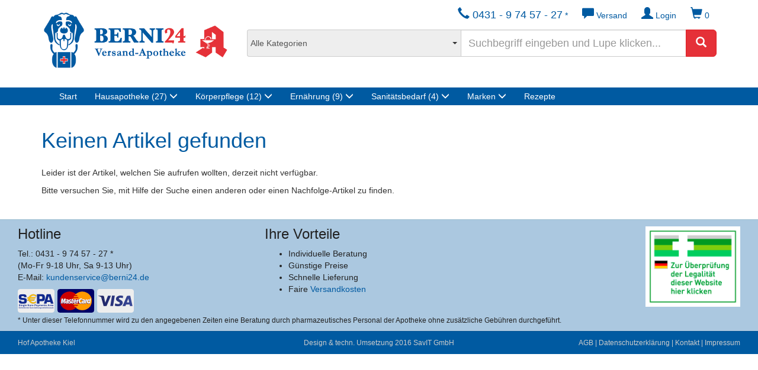

--- FILE ---
content_type: text/html;charset=ISO-8859-1
request_url: https://www.berni24.de/details.html;jsessionid=4413B294A67573899C4675665B95C0F1?_filterartnr=0795287&_random=-1818818929
body_size: 7757
content:


<!DOCTYPE html>
<html lang="de">
  <head>
    <meta charset="ISO-8859-1">
    <meta http-equiv="X-UA-Compatible" content="IE=edge">
    <meta name="viewport" content="width=device-width, initial-scale=1">
		

  
  
      <title>Leider kein Treffer | Berni24 - Ihre Versandapotheke</title>
  <meta name="description" content="Leider kein Treffer | Berni24 - Ihre Versandapotheke">
    <meta name="robots" content="noindex">

	<meta name="author" content="Martin Gottwald, SavIT GmbH">
	<meta CONTENT="SavIT GmbH" NAME="publisher">
	<meta CONTENT="SavIT GmbH" NAME="copyright">
	<meta CONTENT="de" NAME="content-language">
	<meta CONTENT="de" HTTP-EQUIV="language">

	<META NAME="page-topic" CONTENT="Online Apotheke, Versand Apotheke, Internet Apotheke, Onlineapotheke, Apotheke, Arzneimittel, Medikamente, Vitamine, Mineralien, Diät">
  <META NAME="audience" CONTENT="Alle">
  <META NAME="expires" CONTENT="NEVER">
  <META NAME="revisit-after" CONTENT="7 days">
  <META NAME="keywords" CONTENT="Apotheke Hof Online-Apotheke Online Internet Versandapotheke Versand-Apotheke Internet-Apotheke Medikamente Medikamentenversand rezeptpflichtige Arzneimittel rezeptfreie Arzneimittel Schmerzmittel Potenzmittel Drogerieartikel Schmerzen Diät Aspirin Allergie Allergiker Heuschnupfen Internetbestellung Abnehmen Beauty Wellness Gesundheit Baby Familie Diabetes Diabetiker Depression Migräne Nasenspray Schlafstörungen Rheuma Schnarchen Potenz Verhütung Vitamine Mineralien Nahrungsergänzung Fitness Abführmittel Beruhigung Schlaf Erkältung Haut Haare Nägel Kreislauf Homöopathie Infektion Liebe Magen Darm Galle Mund Rachen Niere Blase Raucherentwöhnung Rheuma Schuppen Diabetikerbedarf Blutzuckerteststreifen Harnteststreifen Insulinspritzen Lanzetten Stechhilfen Taschen Etuis Familie Baby Kindernahrung Babypflege Familienplanung Kondome Schwangerschaft Schwangerschaftstest Verhütung Kosmetik Bepanthol Eucerin Freiöl Fußpflege Louis Widmer Rausch ROC Vichy Weleda Desinfektion Pflaster Pflege Pflegeprodukte Medizinisches Zubehör Blutzuckermessgerät Mundpflege Zahnbürsten Reiseapotheke Sonnencreme Vitamine Insektenschutz Powerdrinks Padma">

	<link rel="icon" href="favicon.png">
	<link href="css/jquery-ui.min.css" rel="stylesheet">
	<link href="css/bootstrap.min.css" rel="stylesheet">
	<link href="css/extension.css" rel="stylesheet">
	<link href="css/bootstrap-xl.css" rel="stylesheet">
	<link href="css/jquery.smartmenus.bootstrap.css" rel="stylesheet">

	<link href="css/product.css" rel="stylesheet">
	<link href="css/shop.css" rel="stylesheet">
</head>

<body>

<div class="very-top screen-only">
	<div class="container">
		<A HREF="index.html;jsessionid=0630E73CB9705446ED317147BDAD86CD?_random=1545202286">
			<div class="logo-outer">
				<div class="logo">
				</div>
			</div>
		</A>
		<A HREF="index.html;jsessionid=0630E73CB9705446ED317147BDAD86CD?_random=-414233215">
			<div class="logot-outer">
				<div class="logot">
				</div>
			</div>
		</A>
		<div class="apoa-outer hidden-xs">
			<div class="apoa">
			</div>
		</div>

		<div class="suchfeld">
			<FORM ACTION="products.html;jsessionid=0630E73CB9705446ED317147BDAD86CD" METHOD="get" NAME="searchform" CLASS="form-inline form-mobile-inline"><INPUT TYPE="HIDDEN" NAME="_formname" VALUE="searchform"/><INPUT TYPE="HIDDEN" NAME="_errorpage" VALUE="error.html"/>
				<INPUT TYPE="hidden" NAME="_filtersmartsearch" VALUE="x"/>
				<INPUT TYPE="hidden" NAME="_postfilterhersteller" VALUE=""/>
				<INPUT TYPE="hidden" NAME="_filtermenu" VALUE="x"/>
				<INPUT TYPE="hidden" NAME="_filterwithTier" VALUE="x"/>
				<INPUT TYPE="hidden" NAME="_filterartikelrangweight" VALUE="5"/>
				<INPUT TYPE="hidden" NAME="sortierung" VALUE="-searchrank"/>
				<INPUT TYPE="hidden" NAME="fromsearch" VALUE="x"/>

				<div class="input-group volle-breite">
					<div class="input-group-addon">
						<label class="styled-select">
						<SELECT NAME="_filtersuchkat" ONCHANGE="javascript:document.forms.searchform.submit();">
							<OPTION VALUE="">Alle Kategorien</OPTION>
							
<OPTION VALUE="5">Abnehmen und Sport</OPTION>
<OPTION VALUE="26" CLASS='highlighted'>Allergien, Juckreiz und Ausschlag</OPTION>
<OPTION VALUE="51">Alltagshilfen, Praxisbedarf und Geräte</OPTION>
<OPTION VALUE="28">Atemwege</OPTION>
<OPTION VALUE="49">Aufbaupräparate und Pflanzliches</OPTION>
<OPTION VALUE="29">Auge</OPTION>
<OPTION VALUE="41">Baby- und Kindernahrung</OPTION>
<OPTION VALUE="42">Baby- und Kinderpflege</OPTION>
<OPTION VALUE="47">Bachblüten, Extrakte und Nährstoffe</OPTION>
<OPTION VALUE="37">Blase, Niere und Harnwege</OPTION>
<OPTION VALUE="33">Diabetes</OPTION>
<OPTION VALUE="25">Einschlafen, Nerven und Unbehagen</OPTION>
<OPTION VALUE="2">Energie und Ernährung</OPTION>
<OPTION VALUE="19" CLASS='highlighted'>Erkältung und Husten</OPTION>
<OPTION VALUE="38">Frauengesundheit</OPTION>
<OPTION VALUE="13">Fußpflege</OPTION>
<OPTION VALUE="11">Haarpflege</OPTION>
<OPTION VALUE="36">Hämorrhoiden</OPTION>
<OPTION VALUE="10">Hand- und Nagelpflege</OPTION>
<OPTION VALUE="9">Haut- und Körperpflege</OPTION>
<OPTION VALUE="8">Hautreinigung</OPTION>
<OPTION VALUE="31">Herz, Kreislauf und Gefäße</OPTION>
<OPTION VALUE="16">Homöopathie</OPTION>
<OPTION VALUE="7">Hygiene</OPTION>
<OPTION VALUE="50">Inkontinenz und Stoma</OPTION>
<OPTION VALUE="35">Insektenschutz und Schädlingsabwehr</OPTION>
<OPTION VALUE="23">Knochen, Muskeln und Gelenke</OPTION>
<OPTION VALUE="40">Kondome und Sexualität</OPTION>
<OPTION VALUE="44">Kontaktlinsenbedarf</OPTION>
<OPTION VALUE="45">Kopf und Konzentration</OPTION>
<OPTION VALUE="6">Kosmetik</OPTION>
<OPTION VALUE="34">Leber und Galle</OPTION>
<OPTION VALUE="12">Lippenpflege</OPTION>
<OPTION VALUE="21">Magen, Darm und Verdauung</OPTION>
<OPTION VALUE="32">medizinische Hautbehandlung</OPTION>
<OPTION VALUE="18">Mund- und Zahnpflege</OPTION>
<OPTION VALUE="27" CLASS='highlighted'>Mund, Hals und Rachen</OPTION>
<OPTION VALUE="30">Ohr</OPTION>
<OPTION VALUE="15">Öle, Bäder und Tinkturen</OPTION>
<OPTION VALUE="1">Pflaster und Verbandsstoffe</OPTION>
<OPTION VALUE="46">Raucherentwöhnung</OPTION>
<OPTION VALUE="3">Säfte und Tees</OPTION>
<OPTION VALUE="39">Schilddrüse</OPTION>
<OPTION VALUE="24" CLASS='highlighted'>Schmerzen und Fieber</OPTION>
<OPTION VALUE="20">Schnupfenmittel</OPTION>
<OPTION VALUE="14">Sonnenschutz</OPTION>
<OPTION VALUE="17">Süßes, Riegel und Bonbons</OPTION>
<OPTION VALUE="43">Tiergesundheit</OPTION>
<OPTION VALUE="48">Vitalstoffe und Versorgung</OPTION>
<OPTION VALUE="4" CLASS='highlighted'>Vitamine, Mineralstoffe und Nahrungsergänzung</OPTION>
<OPTION VALUE="52">Wärmen und Kühlen</OPTION>
<OPTION VALUE="22">Wundbehandlung und Desinfektion</OPTION>

						</SELECT>
						</label>
					</div>
					<input type="text" name="_filterktext" id="searchfield" class="form-control with-btn-lg inp-bernired" placeholder="Suchbegriff eingeben und Lupe klicken..."/>
					<div class="input-group-btn" style="width: 1%;">
						<button type="submit" class="btn btn-bernired btn-lg" aria-label="Suchen">
							<span class="glyphicon glyphicon-search" aria-hidden="true"></span>
						</button>
					</div>
				</div>
			</FORM>
		</div>
	</div>
</div>

<div class="print-only align-center headline">
	<h1>BERNI24 Versandapotheke</h1>
</div>


<nav class="navbar navbar-inverse">
	<div class="container">
		<div class="navbar-header">
			<button type="button" class="navbar-toggle collapsed" data-toggle="collapse" data-target="#navbar" aria-expanded="false" aria-controls="navbar">
				<span class="sr-only">Navigation ein-/ausblenden</span>
				<span class="icon-bar"></span>
				<span class="icon-bar"></span>
				<span class="icon-bar"></span>
			</button>
		</div>
		<div id="navbar" class="navbar-collapse collapse">
			<ul class="nav navbar-nav navbar-right button-bar data-sm-skip">
				<li>
					<FORM ACTION="warenkorb.html;jsessionid=0630E73CB9705446ED317147BDAD86CD" NAME="warenkorb"><INPUT TYPE="HIDDEN" NAME="_formname" VALUE="warenkorb"/><INPUT TYPE="HIDDEN" NAME="_errorpage" VALUE="/details.html"/>
						<button type="submit" class="btn btn-default" aria-label="Warenkorb" title="Warenkorb">
							<span class="glyphicon glyphicon-shopping-cart" aria-hidden="true"></span> 0

						</button>
					</FORM>
				</li>
				<li class="dropdown">
					
						<button type="button" class="btn btn-default dropdown-toggle" title="Kundenkonto" data-toggle="dropdown" aria-haspopup="true" aria-expanded="false"><span class="glyphicon glyphicon-user"></span> Login</button>
						<ul class="dropdown-menu logwin">
							<li>Wenn Sie bereits ein Kundenkonto eingerichtet haben, können Sie sich hier direkt anmelden.</li>
							<li>
								<div class="panel panel-default">
									<div class="panel-heading">
										<h3 class="panel-title">Kundenkonto</h3>
									</div>
									<div class="panel-body">
										<FORM ACTION="login.html;jsessionid=0630E73CB9705446ED317147BDAD86CD" METHOD="post" NAME="login"><INPUT TYPE="HIDDEN" NAME="_formname" VALUE="login"/><INPUT TYPE="HIDDEN" NAME="_errorpage" VALUE="login-fehlerhaft.html"/><INPUT TYPE="HIDDEN" NAME="_command" VALUE="LogInUser5"/><INPUT TYPE="HIDDEN" NAME="_validation" VALUE="2094668852"/>
											<INPUT TYPE="hidden" NAME="_errorpage_auto" VALUE="index_login_fail_auto.html"/>
											<div class="form-group">
												<input type="text" name="login" placeholder="E-Mail oder Kundennr." class="form-control inp-bernired">
											</div>
											<div class="form-group">
												<input type="password" name="password" placeholder="Passwort" class="form-control inp-bernired">
											</div>
											<div class="form-group">
												<INPUT TYPE="checkbox" NAME="savelogin" CLASS="custom-control-input" ID="savelogin2" VALUE="yes"/><INPUT TYPE="HIDDEN" NAME="_checkboxexistssavelogin" VALUE="true"> 
												<label for="savelogin2" class="custom-control-label">Ich möchte eingeloggt bleiben.</label>
											</div>
											<button type="submit" class="btn btn-bernired">Login</button>
										</FORM>
									</div>
								</div>
							</li>
						</ul>
					
					
				</li>
				
				<li class="dropdown">
					<button type="button" class="btn btn-default dropdown-toggle" title="Versandkosten" data-toggle="dropdown" aria-haspopup="true" aria-expanded="false"><span class="glyphicon glyphicon-comment"></span> Versand</button>
					<ul class="dropdown-menu logwin">
						<li>Im Inland erfolgt die Lieferung ab einem Bestellwert von &euro;&nbsp;50,- versandkostenfrei, die Versandkostenpauschale unterhalb dieser Summe beträgt &euro;&nbsp;6,90.</li>
<li>Verschreibungspflichtige Medikamente liefern wir immer portofrei!</li>


<li role="separator" class="divider" style="padding: 0;"></li>
<li>Die Versandkostenpauschale für das restliche EU-Ausland &euro;&nbsp;15,90.</li>

					</ul>
				</li>
				<li>
					<button type="button" class="btn btn-default dropdown-toggle" title="Hotline" data-toggle="dropdown" aria-haspopup="true" aria-expanded="false"><span class="glyphicon glyphicon-earphone"></span><span style="font-size: 1.3em;"> 0431 - 9 74 57 - 27</span> *</button>
					<ul class="dropdown-menu logwin">
						<li>Unsere Hotline erreichen Sie<br>Mo-Fr 9-18 Uhr<br>Sa 9-13 Uhr</li>
						<li role="separator" class="divider" style="padding: 0;"></li>
						<li>* Unter dieser Telefonnummer wird zu den angegebenen Zeiten eine Beratung durch pharmazeutisches Personal der Apotheke ohne zusätzliche Gebühren durchgeführt.</li>
					</ul>
				</li>
			</ul>
			<ul class="nav navbar-nav bluebar">
				<li>
					<A HREF="index.html;jsessionid=0630E73CB9705446ED317147BDAD86CD?_random=1380672292">Start</A>
				</li>

				


<li class="dropdown metakat">
  <a href="#" class="dropdown-toggle" data-toggle="dropdown" role="button" aria-haspopup="true" aria-expanded="false">Hausapotheke<span class="number"> (27)</span> <span class="glyphicon glyphicon-menu-down"></span></a>
  <ul class="dropdown-menu" role="menu" aria-labelledby="dropdownHausapotheke">
    <li><A HREF="products.html;jsessionid=0630E73CB9705446ED317147BDAD86CD?entryname1=Hausapotheke&sortierung=-searchrank&fromsearch=x&_postfilterhersteller=&_filtersmartsearch=x&_filtersuchkat=26&_filterartikelrangweight=5&entryname2=Allergien%2C+Juckreiz+und+Ausschlag&_random=-104880085" CLASS="highlighted">Allergien, Juckreiz und Ausschlag</A></li>
    <li><A HREF="products.html;jsessionid=0630E73CB9705446ED317147BDAD86CD?entryname1=Hausapotheke&sortierung=-searchrank&fromsearch=x&_postfilterhersteller=&_filtersmartsearch=x&_filtersuchkat=28&_filterartikelrangweight=5&entryname2=Atemwege&_random=179786300">Atemwege</A></li>
    <li><A HREF="products.html;jsessionid=0630E73CB9705446ED317147BDAD86CD?entryname1=Hausapotheke&sortierung=-searchrank&fromsearch=x&_postfilterhersteller=&_filtersmartsearch=x&_filtersuchkat=29&_filterartikelrangweight=5&entryname2=Auge&_random=-2083938119">Auge</A></li>
    <li><A HREF="products.html;jsessionid=0630E73CB9705446ED317147BDAD86CD?entryname1=Hausapotheke&sortierung=-searchrank&fromsearch=x&_postfilterhersteller=&_filtersmartsearch=x&_filtersuchkat=37&_filterartikelrangweight=5&entryname2=Blase%2C+Niere+und+Harnwege&_random=-1123880685">Blase, Niere und Harnwege</A></li>
    <li><A HREF="products.html;jsessionid=0630E73CB9705446ED317147BDAD86CD?entryname1=Hausapotheke&sortierung=-searchrank&fromsearch=x&_postfilterhersteller=&_filtersmartsearch=x&_filtersuchkat=33&_filterartikelrangweight=5&entryname2=Diabetes&_random=542791257">Diabetes</A></li>
    <li><A HREF="products.html;jsessionid=0630E73CB9705446ED317147BDAD86CD?entryname1=Hausapotheke&sortierung=-searchrank&fromsearch=x&_postfilterhersteller=&_filtersmartsearch=x&_filtersuchkat=25&_filterartikelrangweight=5&entryname2=Einschlafen%2C+Nerven+und+Unbehagen&_random=1803800175">Einschlafen, Nerven und Unbehagen</A></li>
    <li><A HREF="products.html;jsessionid=0630E73CB9705446ED317147BDAD86CD?entryname1=Hausapotheke&sortierung=-searchrank&fromsearch=x&_postfilterhersteller=&_filtersmartsearch=x&_filtersuchkat=19&_filterartikelrangweight=5&entryname2=Erk%E4ltung+und+Husten&_random=-822968718" CLASS="highlighted">Erkältung und Husten</A></li>
    <li><A HREF="products.html;jsessionid=0630E73CB9705446ED317147BDAD86CD?entryname1=Hausapotheke&sortierung=-searchrank&fromsearch=x&_postfilterhersteller=&_filtersmartsearch=x&_filtersuchkat=38&_filterartikelrangweight=5&entryname2=Frauengesundheit&_random=-1973943769">Frauengesundheit</A></li>
    <li><A HREF="products.html;jsessionid=0630E73CB9705446ED317147BDAD86CD?entryname1=Hausapotheke&sortierung=-searchrank&fromsearch=x&_postfilterhersteller=&_filtersmartsearch=x&_filtersuchkat=36&_filterartikelrangweight=5&entryname2=H%E4morrhoiden&_random=-646932724">Hämorrhoiden</A></li>
    <li><A HREF="products.html;jsessionid=0630E73CB9705446ED317147BDAD86CD?entryname1=Hausapotheke&sortierung=-searchrank&fromsearch=x&_postfilterhersteller=&_filtersmartsearch=x&_filtersuchkat=31&_filterartikelrangweight=5&entryname2=Herz%2C+Kreislauf+und+Gef%E4%DFe&_random=-1543805974">Herz, Kreislauf und Gefäße</A></li>
    <li><A HREF="products.html;jsessionid=0630E73CB9705446ED317147BDAD86CD?entryname1=Hausapotheke&sortierung=-searchrank&fromsearch=x&_postfilterhersteller=&_filtersmartsearch=x&_filtersuchkat=16&_filterartikelrangweight=5&entryname2=Hom%F6opathie&_random=662171">Homöopathie</A></li>
    <li><A HREF="products.html;jsessionid=0630E73CB9705446ED317147BDAD86CD?entryname1=Hausapotheke&sortierung=-searchrank&fromsearch=x&_postfilterhersteller=&_filtersmartsearch=x&_filtersuchkat=35&_filterartikelrangweight=5&entryname2=Insektenschutz+und+Sch%E4dlingsabwehr&_random=-1296183220">Insektenschutz und Schädlingsabwehr</A></li>
    <li><A HREF="products.html;jsessionid=0630E73CB9705446ED317147BDAD86CD?entryname1=Hausapotheke&sortierung=-searchrank&fromsearch=x&_postfilterhersteller=&_filtersmartsearch=x&_filtersuchkat=23&_filterartikelrangweight=5&entryname2=Knochen%2C+Muskeln+und+Gelenke&_random=-1352807917">Knochen, Muskeln und Gelenke</A></li>
    <li><A HREF="products.html;jsessionid=0630E73CB9705446ED317147BDAD86CD?entryname1=Hausapotheke&sortierung=-searchrank&fromsearch=x&_postfilterhersteller=&_filtersmartsearch=x&_filtersuchkat=40&_filterartikelrangweight=5&entryname2=Kondome+und+Sexualit%E4t&_random=-917427011">Kondome und Sexualität</A></li>
    <li><A HREF="products.html;jsessionid=0630E73CB9705446ED317147BDAD86CD?entryname1=Hausapotheke&sortierung=-searchrank&fromsearch=x&_postfilterhersteller=&_filtersmartsearch=x&_filtersuchkat=44&_filterartikelrangweight=5&entryname2=Kontaktlinsenbedarf&_random=889894957">Kontaktlinsenbedarf</A></li>
    <li><A HREF="products.html;jsessionid=0630E73CB9705446ED317147BDAD86CD?entryname1=Hausapotheke&sortierung=-searchrank&fromsearch=x&_postfilterhersteller=&_filtersmartsearch=x&_filtersuchkat=45&_filterartikelrangweight=5&entryname2=Kopf+und+Konzentration&_random=-864073110">Kopf und Konzentration</A></li>
    <li><A HREF="products.html;jsessionid=0630E73CB9705446ED317147BDAD86CD?entryname1=Hausapotheke&sortierung=-searchrank&fromsearch=x&_postfilterhersteller=&_filtersmartsearch=x&_filtersuchkat=34&_filterartikelrangweight=5&entryname2=Leber+und+Galle&_random=317089436">Leber und Galle</A></li>
    <li><A HREF="products.html;jsessionid=0630E73CB9705446ED317147BDAD86CD?entryname1=Hausapotheke&sortierung=-searchrank&fromsearch=x&_postfilterhersteller=&_filtersmartsearch=x&_filtersuchkat=21&_filterartikelrangweight=5&entryname2=Magen%2C+Darm+und+Verdauung&_random=169429832">Magen, Darm und Verdauung</A></li>
    <li><A HREF="products.html;jsessionid=0630E73CB9705446ED317147BDAD86CD?entryname1=Hausapotheke&sortierung=-searchrank&fromsearch=x&_postfilterhersteller=&_filtersmartsearch=x&_filtersuchkat=32&_filterartikelrangweight=5&entryname2=medizinische+Hautbehandlung&_random=-1565863804">medizinische Hautbehandlung</A></li>
    <li><A HREF="products.html;jsessionid=0630E73CB9705446ED317147BDAD86CD?entryname1=Hausapotheke&sortierung=-searchrank&fromsearch=x&_postfilterhersteller=&_filtersmartsearch=x&_filtersuchkat=27&_filterartikelrangweight=5&entryname2=Mund%2C+Hals+und+Rachen&_random=1312570434" CLASS="highlighted">Mund, Hals und Rachen</A></li>
    <li><A HREF="products.html;jsessionid=0630E73CB9705446ED317147BDAD86CD?entryname1=Hausapotheke&sortierung=-searchrank&fromsearch=x&_postfilterhersteller=&_filtersmartsearch=x&_filtersuchkat=30&_filterartikelrangweight=5&entryname2=Ohr&_random=-1387085461">Ohr</A></li>
    <li><A HREF="products.html;jsessionid=0630E73CB9705446ED317147BDAD86CD?entryname1=Hausapotheke&sortierung=-searchrank&fromsearch=x&_postfilterhersteller=&_filtersmartsearch=x&_filtersuchkat=46&_filterartikelrangweight=5&entryname2=Raucherentw%F6hnung&_random=1070480771">Raucherentwöhnung</A></li>
    <li><A HREF="products.html;jsessionid=0630E73CB9705446ED317147BDAD86CD?entryname1=Hausapotheke&sortierung=-searchrank&fromsearch=x&_postfilterhersteller=&_filtersmartsearch=x&_filtersuchkat=39&_filterartikelrangweight=5&entryname2=Schilddr%FCse&_random=1427371586">Schilddrüse</A></li>
    <li><A HREF="products.html;jsessionid=0630E73CB9705446ED317147BDAD86CD?entryname1=Hausapotheke&sortierung=-searchrank&fromsearch=x&_postfilterhersteller=&_filtersmartsearch=x&_filtersuchkat=24&_filterartikelrangweight=5&entryname2=Schmerzen+und+Fieber&_random=-1077315429" CLASS="highlighted">Schmerzen und Fieber</A></li>
    <li><A HREF="products.html;jsessionid=0630E73CB9705446ED317147BDAD86CD?entryname1=Hausapotheke&sortierung=-searchrank&fromsearch=x&_postfilterhersteller=&_filtersmartsearch=x&_filtersuchkat=20&_filterartikelrangweight=5&entryname2=Schnupfenmittel&_random=-120513311">Schnupfenmittel</A></li>
    <li><A HREF="products.html;jsessionid=0630E73CB9705446ED317147BDAD86CD?_filtersuchkat=43&_filterwithTier=x&_filtersmartsearch=x&fromsearch=x&_filterartikelrangweight=5&_postfilterhersteller=&entryname2=Tiergesundheit&entryname1=Hausapotheke&sortierung=-searchrank&_random=-1271280744">Tiergesundheit</A></li>
    <li><A HREF="products.html;jsessionid=0630E73CB9705446ED317147BDAD86CD?entryname1=Hausapotheke&sortierung=-searchrank&fromsearch=x&_postfilterhersteller=&_filtersmartsearch=x&_filtersuchkat=22&_filterartikelrangweight=5&entryname2=Wundbehandlung+und+Desinfektion&_random=513750530">Wundbehandlung und Desinfektion</A></li>
  </ul>
</li>
<li class="dropdown metakat">
  <a href="#" class="dropdown-toggle" data-toggle="dropdown" role="button" aria-haspopup="true" aria-expanded="false">Körperpflege<span class="number"> (12)</span> <span class="glyphicon glyphicon-menu-down"></span></a>
  <ul class="dropdown-menu" role="menu" aria-labelledby="dropdownKoerperpflege">
    <li><A HREF="products.html;jsessionid=0630E73CB9705446ED317147BDAD86CD?entryname1=K%F6rperpflege&sortierung=-searchrank&fromsearch=x&_postfilterhersteller=&_filtersmartsearch=x&_filtersuchkat=42&_filterartikelrangweight=5&entryname2=Baby-+und+Kinderpflege&_random=494898993">Baby- und Kinderpflege</A></li>
    <li><A HREF="products.html;jsessionid=0630E73CB9705446ED317147BDAD86CD?entryname1=K%F6rperpflege&sortierung=-searchrank&fromsearch=x&_postfilterhersteller=&_filtersmartsearch=x&_filtersuchkat=13&_filterartikelrangweight=5&entryname2=Fu%DFpflege&_random=1995437463">Fußpflege</A></li>
    <li><A HREF="products.html;jsessionid=0630E73CB9705446ED317147BDAD86CD?entryname1=K%F6rperpflege&sortierung=-searchrank&fromsearch=x&_postfilterhersteller=&_filtersmartsearch=x&_filtersuchkat=11&_filterartikelrangweight=5&entryname2=Haarpflege&_random=1175411739">Haarpflege</A></li>
    <li><A HREF="products.html;jsessionid=0630E73CB9705446ED317147BDAD86CD?entryname1=K%F6rperpflege&sortierung=-searchrank&fromsearch=x&_postfilterhersteller=&_filtersmartsearch=x&_filtersuchkat=10&_filterartikelrangweight=5&entryname2=Hand-+und+Nagelpflege&_random=2096996868">Hand- und Nagelpflege</A></li>
    <li><A HREF="products.html;jsessionid=0630E73CB9705446ED317147BDAD86CD?entryname1=K%F6rperpflege&sortierung=-searchrank&fromsearch=x&_postfilterhersteller=&_filtersmartsearch=x&_filtersuchkat=9&_filterartikelrangweight=5&entryname2=Haut-+und+K%F6rperpflege&_random=-767411842">Haut- und Körperpflege</A></li>
    <li><A HREF="products.html;jsessionid=0630E73CB9705446ED317147BDAD86CD?entryname1=K%F6rperpflege&sortierung=-searchrank&fromsearch=x&_postfilterhersteller=&_filtersmartsearch=x&_filtersuchkat=8&_filterartikelrangweight=5&entryname2=Hautreinigung&_random=-26934219">Hautreinigung</A></li>
    <li><A HREF="products.html;jsessionid=0630E73CB9705446ED317147BDAD86CD?entryname1=K%F6rperpflege&sortierung=-searchrank&fromsearch=x&_postfilterhersteller=&_filtersmartsearch=x&_filtersuchkat=7&_filterartikelrangweight=5&entryname2=Hygiene&_random=-1567424987">Hygiene</A></li>
    <li><A HREF="products.html;jsessionid=0630E73CB9705446ED317147BDAD86CD?entryname1=K%F6rperpflege&sortierung=-searchrank&fromsearch=x&_postfilterhersteller=&_filtersmartsearch=x&_filtersuchkat=6&_filterartikelrangweight=5&entryname2=Kosmetik&_random=811427688">Kosmetik</A></li>
    <li><A HREF="products.html;jsessionid=0630E73CB9705446ED317147BDAD86CD?entryname1=K%F6rperpflege&sortierung=-searchrank&fromsearch=x&_postfilterhersteller=&_filtersmartsearch=x&_filtersuchkat=12&_filterartikelrangweight=5&entryname2=Lippenpflege&_random=-461751840">Lippenpflege</A></li>
    <li><A HREF="products.html;jsessionid=0630E73CB9705446ED317147BDAD86CD?entryname1=K%F6rperpflege&sortierung=-searchrank&fromsearch=x&_postfilterhersteller=&_filtersmartsearch=x&_filtersuchkat=18&_filterartikelrangweight=5&entryname2=Mund-+und+Zahnpflege&_random=977423734">Mund- und Zahnpflege</A></li>
    <li><A HREF="products.html;jsessionid=0630E73CB9705446ED317147BDAD86CD?entryname1=K%F6rperpflege&sortierung=-searchrank&fromsearch=x&_postfilterhersteller=&_filtersmartsearch=x&_filtersuchkat=15&_filterartikelrangweight=5&entryname2=%D6le%2C+B%E4der+und+Tinkturen&_random=1008041941">Öle, Bäder und Tinkturen</A></li>
    <li><A HREF="products.html;jsessionid=0630E73CB9705446ED317147BDAD86CD?entryname1=K%F6rperpflege&sortierung=-searchrank&fromsearch=x&_postfilterhersteller=&_filtersmartsearch=x&_filtersuchkat=14&_filterartikelrangweight=5&entryname2=Sonnenschutz&_random=-794724309">Sonnenschutz</A></li>
  </ul>
</li>
<li class="dropdown metakat">
  <a href="#" class="dropdown-toggle" data-toggle="dropdown" role="button" aria-haspopup="true" aria-expanded="false">Ernährung<span class="number"> (9)</span> <span class="glyphicon glyphicon-menu-down"></span></a>
  <ul class="dropdown-menu" role="menu" aria-labelledby="dropdownErnaehrung">
    <li><A HREF="products.html;jsessionid=0630E73CB9705446ED317147BDAD86CD?entryname1=Ern%E4hrung&sortierung=-searchrank&fromsearch=x&_postfilterhersteller=&_filtersmartsearch=x&_filtersuchkat=5&_filterartikelrangweight=5&entryname2=Abnehmen+und+Sport&_random=2003475310">Abnehmen und Sport</A></li>
    <li><A HREF="products.html;jsessionid=0630E73CB9705446ED317147BDAD86CD?entryname1=Ern%E4hrung&sortierung=-searchrank&fromsearch=x&_postfilterhersteller=&_filtersmartsearch=x&_filtersuchkat=49&_filterartikelrangweight=5&entryname2=Aufbaupr%E4parate+und+Pflanzliches&_random=1817270418">Aufbaupräparate und Pflanzliches</A></li>
    <li><A HREF="products.html;jsessionid=0630E73CB9705446ED317147BDAD86CD?entryname1=Ern%E4hrung&sortierung=-searchrank&fromsearch=x&_postfilterhersteller=&_filtersmartsearch=x&_filtersuchkat=41&_filterartikelrangweight=5&entryname2=Baby-+und+Kindernahrung&_random=648260440">Baby- und Kindernahrung</A></li>
    <li><A HREF="products.html;jsessionid=0630E73CB9705446ED317147BDAD86CD?entryname1=Ern%E4hrung&sortierung=-searchrank&fromsearch=x&_postfilterhersteller=&_filtersmartsearch=x&_filtersuchkat=47&_filterartikelrangweight=5&entryname2=Bachbl%FCten%2C+Extrakte+und+N%E4hrstoffe&_random=-166848732">Bachblüten, Extrakte und Nährstoffe</A></li>
    <li><A HREF="products.html;jsessionid=0630E73CB9705446ED317147BDAD86CD?entryname1=Ern%E4hrung&sortierung=-searchrank&fromsearch=x&_postfilterhersteller=&_filtersmartsearch=x&_filtersuchkat=2&_filterartikelrangweight=5&entryname2=Energie+und+Ern%E4hrung&_random=1870307033">Energie und Ernährung</A></li>
    <li><A HREF="products.html;jsessionid=0630E73CB9705446ED317147BDAD86CD?entryname1=Ern%E4hrung&sortierung=-searchrank&fromsearch=x&_postfilterhersteller=&_filtersmartsearch=x&_filtersuchkat=3&_filterartikelrangweight=5&entryname2=S%E4fte+und+Tees&_random=-1724101559">Säfte und Tees</A></li>
    <li><A HREF="products.html;jsessionid=0630E73CB9705446ED317147BDAD86CD?entryname1=Ern%E4hrung&sortierung=-searchrank&fromsearch=x&_postfilterhersteller=&_filtersmartsearch=x&_filtersuchkat=17&_filterartikelrangweight=5&entryname2=S%FC%DFes%2C+Riegel+und+Bonbons&_random=-1577519659">Süßes, Riegel und Bonbons</A></li>
    <li><A HREF="products.html;jsessionid=0630E73CB9705446ED317147BDAD86CD?entryname1=Ern%E4hrung&sortierung=-searchrank&fromsearch=x&_postfilterhersteller=&_filtersmartsearch=x&_filtersuchkat=48&_filterartikelrangweight=5&entryname2=Vitalstoffe+und+Versorgung&_random=-105646094">Vitalstoffe und Versorgung</A></li>
    <li><A HREF="products.html;jsessionid=0630E73CB9705446ED317147BDAD86CD?entryname1=Ern%E4hrung&sortierung=-searchrank&fromsearch=x&_postfilterhersteller=&_filtersmartsearch=x&_filtersuchkat=4&_filterartikelrangweight=5&entryname2=Vitamine%2C+Mineralstoffe+und+Nahrungserg%E4nzung&_random=517567921" CLASS="highlighted">Vitamine, Mineralstoffe und Nahrungsergänzung</A></li>
  </ul>
</li>
<li class="dropdown metakat">
  <a href="#" class="dropdown-toggle" data-toggle="dropdown" role="button" aria-haspopup="true" aria-expanded="false">Sanitätsbedarf<span class="number"> (4)</span> <span class="glyphicon glyphicon-menu-down"></span></a>
  <ul class="dropdown-menu" role="menu" aria-labelledby="dropdownSanitaetsbedarf">
    <li><A HREF="products.html;jsessionid=0630E73CB9705446ED317147BDAD86CD?entryname1=Sanit%E4tsbedarf&sortierung=-searchrank&fromsearch=x&_postfilterhersteller=&_filtersmartsearch=x&_filtersuchkat=51&_filterartikelrangweight=5&entryname2=Alltagshilfen%2C+Praxisbedarf+und+Ger%E4te&_random=2033550486">Alltagshilfen, Praxisbedarf und Geräte</A></li>
    <li><A HREF="products.html;jsessionid=0630E73CB9705446ED317147BDAD86CD?entryname1=Sanit%E4tsbedarf&sortierung=-searchrank&fromsearch=x&_postfilterhersteller=&_filtersmartsearch=x&_filtersuchkat=50&_filterartikelrangweight=5&entryname2=Inkontinenz+und+Stoma&_random=798841106">Inkontinenz und Stoma</A></li>
    <li><A HREF="products.html;jsessionid=0630E73CB9705446ED317147BDAD86CD?entryname1=Sanit%E4tsbedarf&sortierung=-searchrank&fromsearch=x&_postfilterhersteller=&_filtersmartsearch=x&_filtersuchkat=1&_filterartikelrangweight=5&entryname2=Pflaster+und+Verbandsstoffe&_random=1081969039">Pflaster und Verbandsstoffe</A></li>
    <li><A HREF="products.html;jsessionid=0630E73CB9705446ED317147BDAD86CD?entryname1=Sanit%E4tsbedarf&sortierung=-searchrank&fromsearch=x&_postfilterhersteller=&_filtersmartsearch=x&_filtersuchkat=52&_filterartikelrangweight=5&entryname2=W%E4rmen+und+K%FChlen&_random=-1020064644">Wärmen und Kühlen</A></li>
  </ul>
</li>


				<li class="dropdown">
					<a href="#" class="dropdown-toggle" data-toggle="dropdown" role="button" aria-haspopup="true" aria-expanded="false">Marken <span class="glyphicon glyphicon-menu-down"></span></a>
						<ul class="dropdown-menu dropdown-marken" role="menu" aria-labelledby="dropdownMarken">
							
							<li>
								<div class="panel panel-default hexal">
									<div class="panel-heading">
										<h3 class="panel-title">HEXAL</h3>
									</div>
									<div class="panel-body">
										<FORM ACTION="products.html;jsessionid=0630E73CB9705446ED317147BDAD86CD" METHOD="get" NAME="markenshop1" CLASS="form-inline form-mobile-inline"><INPUT TYPE="HIDDEN" NAME="_formname" VALUE="markenshop1"/><INPUT TYPE="HIDDEN" NAME="_errorpage" VALUE="error.html"/>
											<INPUT TYPE="hidden" NAME="_filtersmartsearch" VALUE="x"/>
											<INPUT TYPE="hidden" NAME="_postfilterhersteller" VALUE=""/>
											<INPUT TYPE="hidden" NAME="_filtermenu" VALUE="x"/>
											<INPUT TYPE="hidden" NAME="sortierung" VALUE="-searchrank"/>

											<INPUT TYPE="hidden" NAME="_filtermenu"/>

											<INPUT TYPE="hidden" NAME="markenshop" VALUE="hexal"/>
											<INPUT TYPE="hidden" NAME="_filterktext" VALUE="HEXAL"/>
										</FORM>
										<A HREF='javascript:document.forms.markenshop1.submit();'"><div class="logo"></div></A>
									</div>
								</div>
							</li>
							<li>
								<div class="panel panel-default ratiopharm">
									<div class="panel-heading">
										<h3 class="panel-title">ratiopharm</h3>
									</div>
									<div class="panel-body">
											<FORM ACTION="products.html;jsessionid=0630E73CB9705446ED317147BDAD86CD" METHOD="get" NAME="markenshop2" CLASS="form-inline form-mobile-inline"><INPUT TYPE="HIDDEN" NAME="_formname" VALUE="markenshop2"/><INPUT TYPE="HIDDEN" NAME="_errorpage" VALUE="/details.html"/><INPUT TYPE="HIDDEN" NAME="_command" VALUE="SearchReroute"/><INPUT TYPE="HIDDEN" NAME="_validation" VALUE="1797981094"/>
												<INPUT TYPE="hidden" NAME="_filterfastsearch2" VALUE="x"/>
												<INPUT TYPE="hidden" NAME="_filterwithoutRx" VALUE="x"/>
												<INPUT TYPE="hidden" NAME="_filterranking" VALUE="x"/>
												<INPUT TYPE="hidden" NAME="_filteravgrank" VALUE="x"/>
												<INPUT TYPE="hidden" NAME="_postfilterhersteller" VALUE=""/>
												<INPUT TYPE="hidden" NAME="sortierung" VALUE="Uktext"/>
												<INPUT TYPE="hidden" NAME="_filtermenu"/>

												<INPUT TYPE="hidden" NAME="markenshop" VALUE="ratiopharm"/>
												<INPUT TYPE="hidden" NAME="_filterktext" VALUE="ratiopharm"/>
											</FORM>
											<A HREF='javascript:document.forms.markenshop2.submit();'"><div class="logo"></div></A>
									</div>
								</div>
							</li>
							
							<li>
								<div class="panel panel-default elac">
									<div class="panel-heading">
										<h3 class="panel-title">ELAC</h3>
									</div>
									<div class="panel-body">
										<A HREF="products.html;jsessionid=0630E73CB9705446ED317147BDAD86CD?_filterkat2=elac&_filterkat1=markenshop&entryname1=E+L+A+C&sortierung=-searchrank&_postfilterhersteller=&markenshop=elac&sortby=&_random=-1502973569"><div class="logo"></div></A>
									</div>
								</div>
							</li>
							
							<li>
								<div class="panel panel-default dhu">
									<div class="panel-heading">
										<h3 class="panel-title">Homöopathie / DHU</h3>
									</div>
									<div class="panel-body">
										<A HREF="homoeopathie.html;jsessionid=0630E73CB9705446ED317147BDAD86CD?_random=-1783731432"><div class="logo"></div></A>
									</div>
								</div>
							</li>
						</ul>
				</li>
				<li class="dropdown">
					<a href="#" class="dropdown-toggle" data-toggle="dropdown" role="button" aria-haspopup="true" aria-expanded="false">Rezepte</a>
					<ul class="dropdown-menu dropdown-rezepte" role="menu" aria-labelledby="dropdownRezepte">
						<li class="special-hint">Verschreibungspflichtige Medikamente immer portofrei!</li>
						<li><h3>Informationen zu Rezepten</h3></li>
						<li>Verschreibungspflichtige Arzneimittel sind nicht in unserem Online-Shop gelistet.<br>Gerne bestellen wir die Artikel jedoch für Sie!</li>
						<li>Bitte senden Sie dafür das Rezept im Original an folgende Adresse:</li>
						<li><strong>Hof Apotheke oHG<br>
Alter Markt 11<br>
24103 Kiel</strong></li>
						<li>Wenn Sie uns ein Rezept senden, nennen Sie uns bitte Ihre kompletten Kontaktdaten mit Telefonnummer. Die Kontaktdaten benötigen wir für etwaige Rückfragen zu verschreibungspflichtigen Medikamenten.</li>
						<li>Natürlich können Sie Ihre Bestellung auch noch um weitere nicht-verschreibungspflichtige Artikel ergänzen. Fügen Sie dem Rezept einfach eine Liste der zusätzlich gewünschten Artikel bei oder bestellen Sie in unserem Online-Shop und wählen im Laufe des Bestellvorgangs bitte die Option &quot;[x]&nbsp;Rezept&nbsp;folgt&quot;.</li>
						<li>Reichen Sie ein <strong>Kassenrezept</strong> bei uns ein, rechnen wir direkt mit Ihrer Krankenkasse ab. Sie erhalten mit der Ware lediglich eine Rechnung über die zu leistende Zuzahlung von uns.<br>
							Reichen Sie ein <strong>Privatrezept</strong> bei uns ein, erhalten Sie mit der Ware dieses und eine Kopie gestempelt und unterschrieben von uns zurück. Der Sendung liegt außerdem eine Rechnung bei.</li>
					</ul>
				</li>
			</ul>
		</div>
	</div>
</nav>


    <div class="container">
      <div class="row">
        <div class="col-xs-12 static-page-headline">
          <h1>Keinen Artikel gefunden</h1>
        </div>
      </div>
      <div class="row" style="margin-top: 15px; margin-bottom: 30px;">
        <div class="col-xs-12">
          <p>Leider ist der Artikel, welchen Sie aufrufen wollten, derzeit nicht verfügbar.</p>
          <p>Bitte versuchen Sie, mit Hilfe der Suche einen anderen oder einen Nachfolge-Artikel zu finden.</p>
        </div>
      </div>
    </div>

    <div class="container-fluid container-fluid-footer">
	<footer class="footer-inverse">
		<div class="row">
			<div class="col-xs-12 col-sm-4 col-md-4 col-lg-4">
				<h3 class="top">Hotline</h3>
				<p>
					Tel.: 0431 - 9 74 57 - 27 *<br>(Mo-Fr 9-18 Uhr, Sa 9-13 Uhr)<br>
					
					E-Mail: <A HREF="kontakt.html;jsessionid=0630E73CB9705446ED317147BDAD86CD?_random=-2105741330">kundenservice@berni24.de</A>
				</p>
				<div class="payouter" title="SEPA-Überweisung">
					<div class="payinner paysepa">
					</div>
				</div>
				
				<div class="payouter" title="MasterCard" style="border-color: #000066;">
					<div class="payinner paymastercard">
					</div>
				</div>
				<div class="payouter" title="VISA">
					<div class="payinner payvisa">
					</div>
				</div>
			</div>
			<div class="col-xs-12 col-sm-4 col-md-4 col-lg-4">
				<h3 class="top">Ihre Vorteile</h3>
				<ul class="vorteile">
					<li>Individuelle Beratung</li>
					<li>Günstige Preise</li>
					<li>Schnelle Lieferung</li>
					<li class="dropdown">Faire
						<a href="#" class="dropdown-toggle" data-toggle="dropdown" role="link" aria-haspopup="true" aria-expanded="false">Versandkosten</a>
						<ul class="dropdown-menu logwin">
							<li>Im Inland erfolgt die Lieferung ab einem Bestellwert von &euro;&nbsp;50,- versandkostenfrei, die Versandkostenpauschale unterhalb dieser Summe beträgt &euro;&nbsp;6,90.</li>
<li>Verschreibungspflichtige Medikamente liefern wir immer portofrei!</li>


<li role="separator" class="divider" style="padding: 0;"></li>
<li>Die Versandkostenpauschale für das restliche EU-Ausland &euro;&nbsp;15,90.</li>

						</ul>
					</li>
				</ul>
			</div>
			<div class="col-xs-12 col-sm-4 col-md-4 col-lg-4 dimdi-logo">
				<a href="https://versandhandel.dimdi.de/websearch/servlet/Gate?accessid=dimdi_var&term=ec65e61cbc580ad7c6ad567f020f05ba" target="_blank">
					<div style="position:relative;">
						<img src="https://versandhandel.dimdi.de/img/logo.png" alt="Link zum Versandhandels-Register" style="z-index: 1; border: none; max-width: 160px;">
						<img src="https://versandhandel.dimdi.de/img/logo.gif" alt="" style="position:absolute; top:0px; left:0px; z-index: 100; border: none; max-width: 160px;">
					</div>
				</a>
			</div>
		</div>
		<div class="row">
			<div class="col-xs-12 telefon-text">
				* Unter dieser Telefonnummer wird zu den angegebenen Zeiten eine Beratung durch pharmazeutisches Personal der Apotheke ohne zusätzliche Gebühren durchgeführt.
			</div>
		</div>
	</footer>
</div>

<div class="container-fluid container-fluid-footer-darker screen-only">
	<footer class="footer-inverse-darker">
		<div class="row">
			<div class="col-xs-12 col-sm-4 col-md-4 col-lg-4">
				Hof Apotheke Kiel
			</div>
			<div class="col-xs-12 col-sm-4 col-md-4 col-lg-4 desktop-center">
				Design &amp; techn. Umsetzung 2016 <a href="http://www.savit.de/" target="_blank" rel="nofollow">SavIT GmbH</a>
			</div>
			<div class="col-xs-12 col-sm-4 col-md-4 col-lg-4 desktop-right">
				<A HREF="agb.html;jsessionid=0630E73CB9705446ED317147BDAD86CD?_random=-408678540&_filterartnr=0795287">AGB</A> |
				<A HREF="datenschutz.html;jsessionid=0630E73CB9705446ED317147BDAD86CD?_random=-189709545&_filterartnr=0795287">Datenschutzerklärung</A> |
				<A HREF="kontakt.html;jsessionid=0630E73CB9705446ED317147BDAD86CD?_random=1044841958&_filterartnr=0795287">Kontakt</A> |
				
				<A HREF="impressum.html;jsessionid=0630E73CB9705446ED317147BDAD86CD?_random=886761542&_filterartnr=0795287">Impressum</A>
			</div>
		</div>
	</footer>
</div>


<script src="js/jquery.min.js"></script>
<script src="js/jquery-ui.min.js"></script>
<script src="js/bootstrap.min.js"></script>

<script src="js/jquery.smartmenus.min.js"></script>
<script src="js/jquery.smartmenus.bootstrap.min.js"></script>
<script src="js/scripts.js"></script>





</body>
</html>


  


--- FILE ---
content_type: text/css
request_url: https://www.berni24.de/css/shop.css
body_size: 4443
content:
body {
  position: relative;
}

a {
  color: #005aa1;
}

div.table {
  display: table;
  border-collapse: collapse;
}

div.tr {
  display: table-row;
}

div.td {
  display: table-cell;
}

p.error {
  margin-top: 20px;
  margin-bottom: 30px;
}

p.wom {
  margin-bottom: 0;
}

.form-error {
  background-color: #f2dede;
  padding: 6px 12px;
  border-radius: 4px;
  border: 1px solid #e2a4ce;
}

.error {
  color: #e53138;
}

.align-center {
  text-align: center;
}

.align-right {
  text-align: right;
}

li.nolink {
  padding: 3px 20px;
}

.very-top {
  height: 128px;
  margin-top: 10px;
  margin-bottom: 10px;
}

.logo-outer {
  display: inline-block;
  float: left;
  width: 76px;
  height: 100px;
  padding: 3px;
  margin-right: 10px;
  margin-top: 8px;
}

.logot-outer {
  display: inline-block;
  float: left;
  width: 161px;
  height: 66px;
  padding: 6px 3px;
  margin-right: 10px;
  margin-top: 30px;
}

.apoa-outer {
  display: inline-block;
  float: left;
  width: 60px;
  height: 60px;
  padding: 3px;
  margin-top: 30px;
}

.logo {
  background-image: url("../img/logo.png");
  width: 70px;
  height: 94px;
  background-color: #fff;
  color: #005aa1;
}

.logot {
  background-image: url("../img/logot5.png");
  width: 155px;
  height: 54px;
  background-color: #fff;
  color: #005aa1;
}

.apoa {
  background-image: url("../img/apoa.png");
  width: 54px;
  height: 54px;
  background-color: #fff;
  color: #005aa1;
}

.static-page-headline {
  color: #005aa1;
}

.button-bar {
  position: relative;
  display: inline-block;
  float: right;
  margin-top: -143px;
}

.button-bar > li {
  float: right;
}

.button-bar > li > button, .button-bar > li > form > button {
  border: none;
  color: #005aa1;
}

.button-bar > li > button.btn-loggedin, .button-bar > li > form > button.btn-loggedin {
    border: none;
    color: #449d44;
}

.button-bar > li > button > .glyphicon, .button-bar > li > form > button > .glyphicon {
  font-size: 1.43em;
}

.button-bar > li > button.hotline > .glyphicon {
  color: #e53138;
}

.nohover, .nohover:focus, .nohover:hover, .nohover:active {
  background-color: #fff;
  color: #005aa1;
  border: none;
}

.sortierung {
  float: right;
  margin: 0 0 10px 20px;
}

.button-bar .logwin > li, .vorteile .logwin > li, .sortierung .logwin > li, .dropdown-rezepte > li {
  padding: 10px;
}

.vorteile .logwin {
  bottom: 20px;
  top: auto;
}

.dropdown-rezepte > li > h3 {
  font-size: 18px;
  font-weight: bold;
  margin-top: 0px;
  margin-bottom: 0px;
}

.suchfeld {
  margin-left: 347px;
  margin-top: 40px;
}

.suchfeld .input-group-addon {
  padding: 0;
  width: 100px !important;
  background-color: #eee;
}

.suchfeld .input-group-addon:hover, .suchfeld .input-group-addon:hover label.styled-select::before {
  background-color: #ddd;
  //cursor: pointer;
}

.suchfeld option.highlighted, .metakat > ul > li > a.highlighted {
  //background-color: #abc8e0;
  color: #005aa1;
  font-weight: bold;
}

.styled-select {
  width: 100px;
  overflow: hidden;
  position: relative;
  background-color: inherit;
  height: 42px;
  margin-bottom: 0;
  border-radius: 4px 0 0 4px;
  font-weight: normal;
}

.styled-select select {
  background: transparent;
  width: 100px;
  padding: 5px;
  line-height: 1.2;
  border: 0;
  border-radius: 0;
  outline: none;
  height: 44px;
  -webkit-appearance: none;
  -moz-appearance: none;
  appearance: none;
}

@media screen and (-webkit-min-device-pixel-ratio:0) {
  .styled-select select {
    padding-right:18px
  }
}

label.styled-select::before {
  content:'';
  height: 100%;
  width: 20px;
  position: absolute;
  right: 0;
  top: 0;
  background: #eee;
  pointer-events:none;
}

label.styled-select::after {
  content: '';
  right: 6px;
  top: 20px;
  width: 0;
  height: 0;
  position: absolute;
  border: 4px solid transparent;
  border-top-color: #333;
  pointer-events:none;
}


/*.styled-select select::before {
  content: '';
  position: absolute;
  right: 6px;
  top: 0;
  width: 20px;
  height: 20px;
  background-color: yellow;
  pointer-events: none;
  display: block;
}*/

/*.styled-select select::after {
  content: 'X';
  position: absolute;
  right: 8px;
  top: 2px;
}*/

.styled-select select::-ms-expand { /* for IE 11 */
  display: none;
}

.styled-select select:hover {
  cursor: pointer;
}

.styled-select select > option {
  background-color: #fff;
}

/*.styled-select .caretbox {
  position: absolute;
  right: 0;
  top: 0;
  width: 16px;
  height: 44px;
  background-color: inherit;
  padding-top: 14px;
}*/

.bernired {
  color: #e53138 !important;
}

.btn-bernired, .btn-bernired-no-hover {
  color: #fff !important;
  background-color: #e53138 !important;
  border-color: #e01d23 !important;
}

.btn-bernired:focus, .btn-bernired:hover, .btn-bernired:active {
  color: #fff !important;
  background-color: #d50e15 !important;
  border-color: #b8070e !important;
}

.btn-bernired-no-hover:focus, .btn-bernired-no-hover:hover, .btn-bernired-no-hover:active {
  color: #fff !important;
  background-color: #e53138 !important;
  border-color: #e01d23 !important;
}

.berniblue {
  color: #005aa1 !important;
}

.btn-berniblue, .btn-berniblue-no-hover {
  color: #fff !important;
  background-color: #005aa1 !important;
  border-color: #005091 !important;
}

.btn-berniblue:focus, .btn-berniblue:hover, .btn-berniblue:active {
  color: #fff !important;
  background-color: #00377e !important;
  border-color: #003077 !important;
}

.btn-berniblue-no-hover:focus, .btn-berniblue-no-hover:hover, .btn-berniblue-no-hover:active {
  color: #fff !important;
  background-color: #005aa1 !important;
  border-color: #005091 !important;
}

input.with-btn-lg {
  font-size: 1.3em;
  height: 46px;
}

input.inp-bernired:focus {
  border-color: #e53138;
  outline: 0;
  -webkit-box-shadow: inset 0 1px 1px rgba(0,0,0,.075), 0 0 8px rgba(229, 49, 56, .6);
          box-shadow: inset 0 1px 1px rgba(0,0,0,.075), 0 0 8px rgba(229, 49, 56, .6);
}

input.inp-berniblue:focus {
  border-color: #005aa1;
  outline: 0;
  -webkit-box-shadow: inset 0 1px 1px rgba(0,0,0,.075), 0 0 8px rgba(0, 90, 161, .6);
          box-shadow: inset 0 1px 1px rgba(0,0,0,.075), 0 0 8px rgba(0, 90, 161, .6);
}

.panel-bernired {
  border-color: #cd1920;
}

.panel-bernired > .panel-heading {
  color: #fff;
  background-color: #e53138;
  border-color: #cd1920;
}

.panel-bernired > .panel-heading + .panel-collapse > .panel-body {
  border-top-color: #cd1920;
}
.panel-bernired > .panel-heading .badge {
  color: #e53138;
  background-color: #fff;
}
.panel-bernired > .panel-footer + .panel-collapse > .panel-body {
  border-bottom-color: #cd1920;
}

.navbar {
  /*font-family: 'Libre Baskerville', serif;*/
  border-radius: 0px;
  border: none;
  min-height: 30px;
}

.navbar-inverse {
  background-color: #005aa1;
  height: 30px;
}

.navbar-inverse .navbar-nav > li > a {
  /*font-variant: small-caps;*/
  color: #fff;
  padding-top: 5px;
  padding-bottom: 5px;
}

.navbar-inverse .navbar-nav > li > a:focus, .navbar-inverse .navbar-nav > li > a:hover, .navbar-inverse .navbar-nav > li > a:active, .navbar-inverse .navbar-nav > .open > a, .navbar-inverse .navbar-nav > .open > a:focus, .navbar-inverse .navbar-nav > .open > a:hover, .navbar-inverse .navbar-nav > .open > a:active {
  color: #fff;
  background-color: #e53138;
}

.container-fluid-preisinfo {
  position: relative;
  top: -1px;
  background-color: #f9f9f9;
  border-top: 1px solid #e8e8e8;
  padding: 0px;
}

.preisinfo {
  padding: 10px 0px;
  color: #333;
  font-size: 0.85em;
}

.container-fluid-footer {
  position: relative;
  top: -1px;
  /*background-color: #c3d4ea;        #abc8e0;
  border-top: 1px solid #b3cada;    #9bbed0;*/
  background-color: #abc8e0;
  border-top: 1px solid #9bbed0;
  padding: 0px;
}

.container-fluid-footer-darker {
  position: relative;
  top: -1px;
  background-color: #005aa1;
  border-top: 1px solid #005091;
  padding: 0px;
}

footer.footer-inverse {
  position: relative;
  top: 1px;
  background-color: #abc8e0;
  color: #222;
  padding: 10px 30px;
}

footer.footer-inverse-darker {
  position: relative;
  top: 1px;
  background-color: #005aa1;
  color: #ccc;
  padding: 10px 30px;
  font-size: 0.85em;
}

footer.footer-inverse-darker a {
  color: #ccc;
}

.payouter {
  display: inline-block;;
  float: left;
  width: 62px;
  height: 40px;
  border: 1px solid #eee;
  background-color: #eee;
  border-radius: 4px;
  color: #000;
  margin: 0px 5px 5px 0px;
}

.payinner {
  width: 100%;
  height: 100%;
}

.paysepa {
  background-image: url("../img/sepa60.png");
}

.paypaydirekt {
  background-image: url("../img/paygiropay60.png");
}

.paypaypal {
  background-image: url("../img/paypal60.png");
}

.paymastercard {
  background-image: url("../img/mastercard60.png");
}

.payvisa {
  background-image: url("../img/visa60.png");
}

.paydirekt-pay {
  color: #00933a;
}

.paydirekt-direkt {
  color: #042b60;
}

.pagebrowse-large {
  display: none;
  text-align: center;
  position: relative;
  padding: 5px 0px 15px 0px;
}

.pagebrowse-large > p {
  color: #777;
  font-size: 0.85em
}

.pagebrowse-small {
  display: none;
  text-align: center;
  position: relative;
  padding: 5px 0px;
}

.pagination {
  display: inline-block;
  padding-left: 0px;
  margin: 20px 0px;
}

.pagination > .active > a, .pagination > .active > a:focus, .pagination > .active > a:hover, .pagination > .active > span, .pagination > .active > span:focus, .pagination > .active > span:hover {
  color: #fff;
  cursor: default;
  background-color: #005aa1;
  border-color: #005aa1;
  z-index: auto;
}

.pagination > li > a {
  color: #005aa1;
}

.tab-content {
  position: relative;
  top: -1px;
  padding: 10px 15px;
  border-top: none;
  border-right: 1px solid #ddd;
  border-bottom: 1px solid #ddd;
  border-left: 1px solid #ddd;
  border-bottom-right-radius: 4px;
  border-bottom-left-radius: 4px;
}

.tab-content a.dropdown-toggle {
  color: #005aa1;
}

.tab-content table {
  margin-bottom: 10px;
}

.tab-content table td, .tab-content table th {
  padding: 4px 10px;
  border: 1px solid #ddd;
  vertical-align: top;
}

.tab-content table th {
  font-weight: bold;
  color: #000;
  background-color: #abc8e0;
}

.margin0 {
  margin: 0px;
}

.loggedinwin > li > a > .glyphicon {
  color: #005aa1;
  margin-right: 6px;
}

li.li-btn > a.btn {
  display: inline-block;
  margin: 0px 20px;
  padding: 6px 12px !important;
}

.iconset-xl::before {
  content: '';
  display: inline-block;
  vertical-align: middle;
  height: 100%;
}

.iconset-xl {
  font-weight: bold;
  color: #777;
  text-align: center;
  vertical-align: middle;
}

.iconset-xl:focus, .iconset-xl:hover, .iconset-xl:active {
  background-color: #f9f9f9;
}

.iconset-xl .glyphicon {
  font-size: 3em;
  color: #005aa1;
  display: block;
  margin-bottom: 20px;
}

.standardlist > li {
  margin-bottom: 10px;
}

.pflichtfeld {
  color: #e53138;
}

.back-button {
  margin: 15px 0px;
}

tr.obsolete > td {
  text-decoration: line-through;
}

.zahlungsarten-text {
  margin: 10px 0px 0px 20px;
}

.bestellschritte .disabled, fieldset.disabled, fieldset[disabled] {
  color: #777;
}

.bestellschritte .badge {
  background-color: #c0c0c0;
  color: #fff;
}

.bestellschritte .nav > li {
  border-bottom: 1px solid transparent;
  text-align: center;
  padding: 10px 15px;
}

.bestellschritte .nav > li.disabled {
  border-bottom: 1px solid #ddd;
}

.bestellschritte .nav > li.active {
  border-bottom: 1px solid #e53138;
  color: #005aa1;
  font-weight: bold;
}

.panel-heading-controls {
  float: right;
  margin-left: 10px;
}

.panel-heading-controls > a {
  color: #aaa;
}

.panel-heading-controls > a:focus, .panel-heading-controls > a:hover, .panel-heading-controls > a:active {
  color: #d50e15;
}

.bestelllogin .panel-heading > a {
  color: #333;
}

.agb-text, .ui-widget, .ui-widget button {
  font-family: "Helvetica Neue", Helvetica, Arial, sans-serif;
  font-size: 14px;
  line-height: 1.42857143;
  color: #333;
}

.agb-text > h1, .agb-text > h3 {
  color: #005aa1;
}

.widerruf-text {
  color: #e53138;
}

.widerruf-text > h3 {
  margin-top: 0;
  text-decoration: underline;
  font-size: 18px;
}

.ui-widget-header {
  background: #005aa1;
  border-color: #005091;
}

button.ui-dialog-titlebar-close {
  display: none;
}

.suggest-search .ui-menu-item {
  background-color: #fff;
}

.suggest-search .ui-state-focus {
  font-weight: normal;
  color: #fff;
  background: #005aa1;
  border: 1px solid #fff;
}

.special-hint {
  float: right;
  width: 200px;
  color: #e53138;
  margin: 40px 20px 20px 20px;
  -webkit-transform: rotate(15deg); /* Chrome, Safari, Opera */
  -ms-transform: rotate(15deg);     /* IE 9 */
  transform: rotate(15deg);
  border: 1px solid #e53138;
  border-radius: 4px;
}

li.divider {
  padding: 0;
}

.widerruf-formular > h3 {
  text-decoration: underline;
  font-size: 18px;
}

.homoeo-modul-menu {
  display: block;
  float: left;
  width: 40px;
}

.homoeo-modul-menu .btn {
  margin-bottom: 4px;
  padding: 6px;
  width: 34px;
}

.homoeo-modul-favorites, .homoeo-modul-list, .homoeo-modul-subs-details {
  display: block;
  margin-left: 60px;
}

.homoeo-modul-favorites > .panel > .panel-body::after, .homoeo-modul-list > .panel > .panel-body::after {
  display: inline-block;
}

.homoeo-modul-favorites-item {
  display: inline-block;
  margin-right: 10px;
}

.homoeo-modul-favorites-item > a > img, .homoeo-modul-subs-details .image > img {
  width: 275px;
}

.homoeo-modul-subs-details .image {
  margin-bottom: 20px;
}

.homoeo-modul-subs-details .outer {
  width: 270px;
  height: 80px;
  margin-bottom: 30px;
}

.homoeo-modul-subs-details .outer > a {
  color: #333;
}

.homoeo-modul-subs-details .outer .inner {
  height: 100%;
  border: 1px solid #eee;
  border-radius: 4px;
  padding: 5px;
}

.homoeo-modul-subs-details .outer .inner:hover {
  border-color: #005aa1;
}

.homoeo-modul-subs-details .outer .inner .image {
  float: left;
}

.homoeo-modul-subs-details .outer .inner .image > img {
  max-width: 70px;
  max-height: 70px;
}

.homoeo-modul-subs-details .outer .inner .text {
  margin-left: 100px;
}

.homoeo-modul-details-dutytexts {
  margin-bottom: 20px;
}

/* weil bei selectlist keine Klasse übergeben werden kann */
.clone-form-control > select {
  display: block;
  width: 100%;
  height: 34px;
  padding: 6px 12px;
  font-size: 14px;
  line-height: 1.42857143;
  color: #555;
  background-color: #FFF;
  background-image: none;
  border: 1px solid #ccc;
  border-radius: 4px;
  -webkit-box-shadow: inset 0 1px 1px rgba(0, 0, 0, .075);
          box-shadow: inset 0 1px 1px rgba(0, 0, 0, .075);
  -webkit-transition: border-color ease-in-out .15s, -webkit-box-shadow ease-in-out .15s;
       -o-transition: border-color ease-in-out .15s, box-shadow ease-in-out .15s;
          transition: border-color ease-in-out .15s, box-shadow ease-in-out .15s;
}

.clone-form-control > select:focus {
  border-color: #66afe9;
  outline: 0;
  -webkit-box-shadow: inset 0 1px 1px rgba(0,0,0,.075), 0 0 8px rgba(102, 175, 233, .6);
          box-shadow: inset 0 1px 1px rgba(0,0,0,.075), 0 0 8px rgba(102, 175, 233, .6);
}

.form-in-nav .panel {
  margin-bottom: 0;
}

.telefon-text {
  font-size: 0.85em;
}

.dimdi-logo {
  margin-bottom: 10px;
}

.aufsteigend {
  content: '^';
  display: inline-block;
  width: 8px;
  height: 8px;
  border: 1px dotted red;
}

.product-maxanzahl {
  margin: 10px 0px;
  font-style: italic;
}

/* .impressum {
  display: flex;
  flex-wrap: wrap;
  margin-right: -15px;
  margin-left: -15px;
} */
.impressum .name {
  margin-top: 10px;
  margin-bottom: 10px;
  font-weight: 500;
  line-height: 1.1;
  font-size: 18px;
  /* position: relative;
  width: 100%;
  padding-right: 15px;
  padding-left: 15px; */
}
.impressum .value {
  margin-bottom: 1rem;
  /* position: relative;
  width: 100%;
  padding-right: 15px;
  padding-left: 15px; */
}
.impressum .value .aponame {
      font-weight: bold;
      margin-bottom: .5rem;
    }
.impressum .value .apoadresse, .impressum .value .apotelefon {
      margin-bottom: .5rem;
    }
.impressum .value .apotelefonhinweis {
      font-size: 12px;
    }
.impressum .value .apoemail {
      margin-top: .5rem;
    }

@media screen and (min-width: 768px) {
  .impressum .name, .impressum .value {
    flex: 0 0 50%;
    max-width: 50%;
  }

}
@media screen and (min-width: 992px) {
  .impressum .name {
    flex: 0 0 33.3333333333%;
    max-width: 33.3333333333%;
  }
  .impressum .value {
    flex: 0 0 66.6666666667%;
    max-width: 66.6666666667%;
  }

}


@media print {
  body {
    padding-top: 0px;
  }
  .screen-only {
    display: none;
  }
  .headline {
    border: 1px solid #000;
  }
  .headline h1 {
    font-size: 18px;
  }
  .bestellschritte .nav > li.disabled {
    display: none;
  }
}

@media screen {
  .print-only {
    display: none;
  }
}

@media screen and (min-width: 1200px) {
  .suchfeld .input-group-addon {
    width: 360px !important;
  }
  .styled-select {
    width: 360px;
  }
  .styled-select select {
    width: 360px;
  }
}

@media screen and (min-width: 992px) and (max-width: 1199px) {
  .homoeo-modul-favorites-item > a > img {
    width: 250px;
  }
  .suchfeld .input-group-addon {
    width: 200px !important;
  }
  .styled-select {
    width: 200px;
  }
  .styled-select select {
    width: 200px;
  }
}

@media screen and (min-width: 768px) and (max-width: 991px) {
  .homoeo-modul-favorites-item > a > img {
    width: 190px;
  }
  .bluebar {
    font-size: 0.85em;
  }
  .bluebar > li > a {
    padding: 10px 8px;
  }
}

@media screen and (min-width: 768px) {
  h1.top, h2.top, h3.top, h4.top, h5.top, h6.top {
    margin-top: 0px;
  }
  .dimdi-logo {
    text-align: right;
  }
  .desktop-center {
    text-align: center;
  }
  .desktop-right {
    text-align: right;
  }
  .desktop-only {
    display: block;
  }
  .desktopi-only {
    display: inline-block;
  }
  .mobile-only, .mobilei-only {
    display: none;
  }
  .button-bar .logwin, .sortierung .logwin, .loggedinwin {
    position: absolute;
    right: 0px !important;
    left: auto !important;
  }
  .button-bar .logwin, .loggedinwin {
    min-width: 280px;
  }
  .sortierung .logwin {
    min-width: 400px;
  }
  .pagebrowse-large {
    display: inline-block;
  }
  .iconset-xl {
    margin-bottom: 20px;
  }
  .dropdown-rezepte {
    position: absolute;
    left: auto !important;
    right: -30px !important;
    max-width: none !important;
    width: 700px !important;
    padding: 10px 10px 0 10px;
    margin: 0px !important;
  }
}

@media screen and (max-width: 767px) {
  .desktop-only, .desktopi-only {
    display: none;
  }
  .mobile-only {
    display: block;
  }
  .mobilei-only {
    display: inline-block;
  }
  .very-top {
    margin: 0px;
    height: 190px;
  }
  .navbar-inverse {
    height: auto;
  }
  .button-bar {
    margin-top: auto;
    float: none;
  }
  .button-bar > li {
    float: none;
  }
  .suchfeld {
    margin: 128px 0px 0px 0px;
  }
  .navbar-toggle {
    background-color: #f9f9f9;
    color: #333;
  }
  .navbar-toggle:focus, .navbar-toggle:hover, .navbar-toggle:active {
    background-color: #e9e9e9 !important;
  }
  .navbar-toggle .icon-bar {
    background-color: #333 !important;
  }
  .logwin, .loggedinwin {
    background-color: #fff !important;
    margin: 15px;
  }
  .vorteile .logwin {
    margin: 0;
  }
  li.li-pos > a {
    color: #333 !important;
  }
  li.li-pos > a:focus, li.li-pos > a:hover, li.li-pos > a:active {
    color: #111 !important;
    background-color: #eee !important;
  }
  .sortierung {
    margin: 0 0 15px 15px;
  }
  .sortierung .logwin {
    position: relative;
    left: auto;
    right: auto;
    margin: 0px;
    width: 100%;
  }
  .navbar-right > li > button, .navbar-right > li > form > button {
    margin: 4px 15px;
  }
  .navbar-inverse .navbar-nav .open .dropdown-menu > li > a {
    color: #ccc;
  }
  .navbar-inverse li.open > ul > li.open > a.highlighted {
    color: #e53138;
  }
  .pagebrowse-small {
    display: inline-block;
  }
  .iconset-xl {
    text-align: left;
    padding-top: 10px;
    padding-bottom: 10px;
  }
  .iconset-xl .glyphicon {
    display: inline-block;
    vertical-align: middle;
    margin-bottom: 0px;
    margin-right: 40px;
  }
  .bestellschritte .nav > li.disabled {
    display: none;
  }
  .btn-mobile-block {
    display: block;
    width: 100%;
    margin-bottom: 10px;
  }
  .dropdown-rezepte {
    background-color: #fff !important;
  }
  .homoeo-modul-favorites-item > a > img {
    width: 100px;
  }
  .homoeo-modul-subs-details .image > img {
    width: 235px;
  }
  .homoeo-modul-subs-details .outer {
    margin-bottom: 20px;
  }
}
.analgetika2 {
  border: 1px solid #adb5bd;
  font-size: 85%;
  padding-left: 1em;
  padding-right: 1em;
}
.analgetika2.dann {
  margin-top: -1px;
  margin-left: .5rem;
  margin-bottom: .5rem;
}